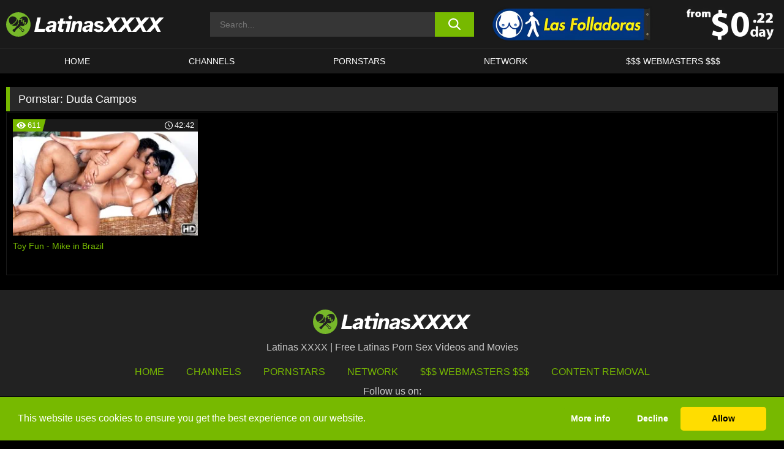

--- FILE ---
content_type: text/html; charset=UTF-8
request_url: https://www.latinasxxxx.com/pornstars/duda-campos/
body_size: 77190
content:

<!doctype html>

<html lang="en-US">

	<head>

		<meta http-equiv="Content-Type" content="text/html; charset=utf-8">
		<meta name="viewport" content="width=device-width, initial-scale=1.0, maximum-scale=5.0, minimum-scale=1.0">
		
			
		
		<meta name="description" content="Watch Duda Campos free porn videos on Latinas XXXX. High quality Duda Campos XXX movies & videos. Watch our huge selection of porn videos in HD quality on any device you own.">		
		<!-- Mobile header color -->
		
		<title>Duda Campos | Latinas XXXX</title>
<style id='wp-img-auto-sizes-contain-inline-css'>
img:is([sizes=auto i],[sizes^="auto," i]){contain-intrinsic-size:3000px 1500px}
/*# sourceURL=wp-img-auto-sizes-contain-inline-css */
</style>
<style id='wp-block-library-inline-css'>
:root{--wp-block-synced-color:#7a00df;--wp-block-synced-color--rgb:122,0,223;--wp-bound-block-color:var(--wp-block-synced-color);--wp-editor-canvas-background:#ddd;--wp-admin-theme-color:#007cba;--wp-admin-theme-color--rgb:0,124,186;--wp-admin-theme-color-darker-10:#006ba1;--wp-admin-theme-color-darker-10--rgb:0,107,160.5;--wp-admin-theme-color-darker-20:#005a87;--wp-admin-theme-color-darker-20--rgb:0,90,135;--wp-admin-border-width-focus:2px}@media (min-resolution:192dpi){:root{--wp-admin-border-width-focus:1.5px}}.wp-element-button{cursor:pointer}:root .has-very-light-gray-background-color{background-color:#eee}:root .has-very-dark-gray-background-color{background-color:#313131}:root .has-very-light-gray-color{color:#eee}:root .has-very-dark-gray-color{color:#313131}:root .has-vivid-green-cyan-to-vivid-cyan-blue-gradient-background{background:linear-gradient(135deg,#00d084,#0693e3)}:root .has-purple-crush-gradient-background{background:linear-gradient(135deg,#34e2e4,#4721fb 50%,#ab1dfe)}:root .has-hazy-dawn-gradient-background{background:linear-gradient(135deg,#faaca8,#dad0ec)}:root .has-subdued-olive-gradient-background{background:linear-gradient(135deg,#fafae1,#67a671)}:root .has-atomic-cream-gradient-background{background:linear-gradient(135deg,#fdd79a,#004a59)}:root .has-nightshade-gradient-background{background:linear-gradient(135deg,#330968,#31cdcf)}:root .has-midnight-gradient-background{background:linear-gradient(135deg,#020381,#2874fc)}:root{--wp--preset--font-size--normal:16px;--wp--preset--font-size--huge:42px}.has-regular-font-size{font-size:1em}.has-larger-font-size{font-size:2.625em}.has-normal-font-size{font-size:var(--wp--preset--font-size--normal)}.has-huge-font-size{font-size:var(--wp--preset--font-size--huge)}.has-text-align-center{text-align:center}.has-text-align-left{text-align:left}.has-text-align-right{text-align:right}.has-fit-text{white-space:nowrap!important}#end-resizable-editor-section{display:none}.aligncenter{clear:both}.items-justified-left{justify-content:flex-start}.items-justified-center{justify-content:center}.items-justified-right{justify-content:flex-end}.items-justified-space-between{justify-content:space-between}.screen-reader-text{border:0;clip-path:inset(50%);height:1px;margin:-1px;overflow:hidden;padding:0;position:absolute;width:1px;word-wrap:normal!important}.screen-reader-text:focus{background-color:#ddd;clip-path:none;color:#444;display:block;font-size:1em;height:auto;left:5px;line-height:normal;padding:15px 23px 14px;text-decoration:none;top:5px;width:auto;z-index:100000}html :where(.has-border-color){border-style:solid}html :where([style*=border-top-color]){border-top-style:solid}html :where([style*=border-right-color]){border-right-style:solid}html :where([style*=border-bottom-color]){border-bottom-style:solid}html :where([style*=border-left-color]){border-left-style:solid}html :where([style*=border-width]){border-style:solid}html :where([style*=border-top-width]){border-top-style:solid}html :where([style*=border-right-width]){border-right-style:solid}html :where([style*=border-bottom-width]){border-bottom-style:solid}html :where([style*=border-left-width]){border-left-style:solid}html :where(img[class*=wp-image-]){height:auto;max-width:100%}:where(figure){margin:0 0 1em}html :where(.is-position-sticky){--wp-admin--admin-bar--position-offset:var(--wp-admin--admin-bar--height,0px)}@media screen and (max-width:600px){html :where(.is-position-sticky){--wp-admin--admin-bar--position-offset:0px}}

/*# sourceURL=wp-block-library-inline-css */
</style><style id='global-styles-inline-css'>
:root{--wp--preset--aspect-ratio--square: 1;--wp--preset--aspect-ratio--4-3: 4/3;--wp--preset--aspect-ratio--3-4: 3/4;--wp--preset--aspect-ratio--3-2: 3/2;--wp--preset--aspect-ratio--2-3: 2/3;--wp--preset--aspect-ratio--16-9: 16/9;--wp--preset--aspect-ratio--9-16: 9/16;--wp--preset--color--black: #000000;--wp--preset--color--cyan-bluish-gray: #abb8c3;--wp--preset--color--white: #ffffff;--wp--preset--color--pale-pink: #f78da7;--wp--preset--color--vivid-red: #cf2e2e;--wp--preset--color--luminous-vivid-orange: #ff6900;--wp--preset--color--luminous-vivid-amber: #fcb900;--wp--preset--color--light-green-cyan: #7bdcb5;--wp--preset--color--vivid-green-cyan: #00d084;--wp--preset--color--pale-cyan-blue: #8ed1fc;--wp--preset--color--vivid-cyan-blue: #0693e3;--wp--preset--color--vivid-purple: #9b51e0;--wp--preset--gradient--vivid-cyan-blue-to-vivid-purple: linear-gradient(135deg,rgb(6,147,227) 0%,rgb(155,81,224) 100%);--wp--preset--gradient--light-green-cyan-to-vivid-green-cyan: linear-gradient(135deg,rgb(122,220,180) 0%,rgb(0,208,130) 100%);--wp--preset--gradient--luminous-vivid-amber-to-luminous-vivid-orange: linear-gradient(135deg,rgb(252,185,0) 0%,rgb(255,105,0) 100%);--wp--preset--gradient--luminous-vivid-orange-to-vivid-red: linear-gradient(135deg,rgb(255,105,0) 0%,rgb(207,46,46) 100%);--wp--preset--gradient--very-light-gray-to-cyan-bluish-gray: linear-gradient(135deg,rgb(238,238,238) 0%,rgb(169,184,195) 100%);--wp--preset--gradient--cool-to-warm-spectrum: linear-gradient(135deg,rgb(74,234,220) 0%,rgb(151,120,209) 20%,rgb(207,42,186) 40%,rgb(238,44,130) 60%,rgb(251,105,98) 80%,rgb(254,248,76) 100%);--wp--preset--gradient--blush-light-purple: linear-gradient(135deg,rgb(255,206,236) 0%,rgb(152,150,240) 100%);--wp--preset--gradient--blush-bordeaux: linear-gradient(135deg,rgb(254,205,165) 0%,rgb(254,45,45) 50%,rgb(107,0,62) 100%);--wp--preset--gradient--luminous-dusk: linear-gradient(135deg,rgb(255,203,112) 0%,rgb(199,81,192) 50%,rgb(65,88,208) 100%);--wp--preset--gradient--pale-ocean: linear-gradient(135deg,rgb(255,245,203) 0%,rgb(182,227,212) 50%,rgb(51,167,181) 100%);--wp--preset--gradient--electric-grass: linear-gradient(135deg,rgb(202,248,128) 0%,rgb(113,206,126) 100%);--wp--preset--gradient--midnight: linear-gradient(135deg,rgb(2,3,129) 0%,rgb(40,116,252) 100%);--wp--preset--font-size--small: 13px;--wp--preset--font-size--medium: 20px;--wp--preset--font-size--large: 36px;--wp--preset--font-size--x-large: 42px;--wp--preset--spacing--20: 0.44rem;--wp--preset--spacing--30: 0.67rem;--wp--preset--spacing--40: 1rem;--wp--preset--spacing--50: 1.5rem;--wp--preset--spacing--60: 2.25rem;--wp--preset--spacing--70: 3.38rem;--wp--preset--spacing--80: 5.06rem;--wp--preset--shadow--natural: 6px 6px 9px rgba(0, 0, 0, 0.2);--wp--preset--shadow--deep: 12px 12px 50px rgba(0, 0, 0, 0.4);--wp--preset--shadow--sharp: 6px 6px 0px rgba(0, 0, 0, 0.2);--wp--preset--shadow--outlined: 6px 6px 0px -3px rgb(255, 255, 255), 6px 6px rgb(0, 0, 0);--wp--preset--shadow--crisp: 6px 6px 0px rgb(0, 0, 0);}:where(.is-layout-flex){gap: 0.5em;}:where(.is-layout-grid){gap: 0.5em;}body .is-layout-flex{display: flex;}.is-layout-flex{flex-wrap: wrap;align-items: center;}.is-layout-flex > :is(*, div){margin: 0;}body .is-layout-grid{display: grid;}.is-layout-grid > :is(*, div){margin: 0;}:where(.wp-block-columns.is-layout-flex){gap: 2em;}:where(.wp-block-columns.is-layout-grid){gap: 2em;}:where(.wp-block-post-template.is-layout-flex){gap: 1.25em;}:where(.wp-block-post-template.is-layout-grid){gap: 1.25em;}.has-black-color{color: var(--wp--preset--color--black) !important;}.has-cyan-bluish-gray-color{color: var(--wp--preset--color--cyan-bluish-gray) !important;}.has-white-color{color: var(--wp--preset--color--white) !important;}.has-pale-pink-color{color: var(--wp--preset--color--pale-pink) !important;}.has-vivid-red-color{color: var(--wp--preset--color--vivid-red) !important;}.has-luminous-vivid-orange-color{color: var(--wp--preset--color--luminous-vivid-orange) !important;}.has-luminous-vivid-amber-color{color: var(--wp--preset--color--luminous-vivid-amber) !important;}.has-light-green-cyan-color{color: var(--wp--preset--color--light-green-cyan) !important;}.has-vivid-green-cyan-color{color: var(--wp--preset--color--vivid-green-cyan) !important;}.has-pale-cyan-blue-color{color: var(--wp--preset--color--pale-cyan-blue) !important;}.has-vivid-cyan-blue-color{color: var(--wp--preset--color--vivid-cyan-blue) !important;}.has-vivid-purple-color{color: var(--wp--preset--color--vivid-purple) !important;}.has-black-background-color{background-color: var(--wp--preset--color--black) !important;}.has-cyan-bluish-gray-background-color{background-color: var(--wp--preset--color--cyan-bluish-gray) !important;}.has-white-background-color{background-color: var(--wp--preset--color--white) !important;}.has-pale-pink-background-color{background-color: var(--wp--preset--color--pale-pink) !important;}.has-vivid-red-background-color{background-color: var(--wp--preset--color--vivid-red) !important;}.has-luminous-vivid-orange-background-color{background-color: var(--wp--preset--color--luminous-vivid-orange) !important;}.has-luminous-vivid-amber-background-color{background-color: var(--wp--preset--color--luminous-vivid-amber) !important;}.has-light-green-cyan-background-color{background-color: var(--wp--preset--color--light-green-cyan) !important;}.has-vivid-green-cyan-background-color{background-color: var(--wp--preset--color--vivid-green-cyan) !important;}.has-pale-cyan-blue-background-color{background-color: var(--wp--preset--color--pale-cyan-blue) !important;}.has-vivid-cyan-blue-background-color{background-color: var(--wp--preset--color--vivid-cyan-blue) !important;}.has-vivid-purple-background-color{background-color: var(--wp--preset--color--vivid-purple) !important;}.has-black-border-color{border-color: var(--wp--preset--color--black) !important;}.has-cyan-bluish-gray-border-color{border-color: var(--wp--preset--color--cyan-bluish-gray) !important;}.has-white-border-color{border-color: var(--wp--preset--color--white) !important;}.has-pale-pink-border-color{border-color: var(--wp--preset--color--pale-pink) !important;}.has-vivid-red-border-color{border-color: var(--wp--preset--color--vivid-red) !important;}.has-luminous-vivid-orange-border-color{border-color: var(--wp--preset--color--luminous-vivid-orange) !important;}.has-luminous-vivid-amber-border-color{border-color: var(--wp--preset--color--luminous-vivid-amber) !important;}.has-light-green-cyan-border-color{border-color: var(--wp--preset--color--light-green-cyan) !important;}.has-vivid-green-cyan-border-color{border-color: var(--wp--preset--color--vivid-green-cyan) !important;}.has-pale-cyan-blue-border-color{border-color: var(--wp--preset--color--pale-cyan-blue) !important;}.has-vivid-cyan-blue-border-color{border-color: var(--wp--preset--color--vivid-cyan-blue) !important;}.has-vivid-purple-border-color{border-color: var(--wp--preset--color--vivid-purple) !important;}.has-vivid-cyan-blue-to-vivid-purple-gradient-background{background: var(--wp--preset--gradient--vivid-cyan-blue-to-vivid-purple) !important;}.has-light-green-cyan-to-vivid-green-cyan-gradient-background{background: var(--wp--preset--gradient--light-green-cyan-to-vivid-green-cyan) !important;}.has-luminous-vivid-amber-to-luminous-vivid-orange-gradient-background{background: var(--wp--preset--gradient--luminous-vivid-amber-to-luminous-vivid-orange) !important;}.has-luminous-vivid-orange-to-vivid-red-gradient-background{background: var(--wp--preset--gradient--luminous-vivid-orange-to-vivid-red) !important;}.has-very-light-gray-to-cyan-bluish-gray-gradient-background{background: var(--wp--preset--gradient--very-light-gray-to-cyan-bluish-gray) !important;}.has-cool-to-warm-spectrum-gradient-background{background: var(--wp--preset--gradient--cool-to-warm-spectrum) !important;}.has-blush-light-purple-gradient-background{background: var(--wp--preset--gradient--blush-light-purple) !important;}.has-blush-bordeaux-gradient-background{background: var(--wp--preset--gradient--blush-bordeaux) !important;}.has-luminous-dusk-gradient-background{background: var(--wp--preset--gradient--luminous-dusk) !important;}.has-pale-ocean-gradient-background{background: var(--wp--preset--gradient--pale-ocean) !important;}.has-electric-grass-gradient-background{background: var(--wp--preset--gradient--electric-grass) !important;}.has-midnight-gradient-background{background: var(--wp--preset--gradient--midnight) !important;}.has-small-font-size{font-size: var(--wp--preset--font-size--small) !important;}.has-medium-font-size{font-size: var(--wp--preset--font-size--medium) !important;}.has-large-font-size{font-size: var(--wp--preset--font-size--large) !important;}.has-x-large-font-size{font-size: var(--wp--preset--font-size--x-large) !important;}
/*# sourceURL=global-styles-inline-css */
</style>

<link rel='stylesheet' id='teamk-style-css' href='https://www.latinasxxxx.com/wp-content/themes/teamk/style.css?ver=6.9' media='all' />
<link rel='stylesheet' id='tks-cookies-css-css' href='https://www.latinasxxxx.com/wp-content/plugins/teamk-shonichi/css/cookies.css?ver=6.9' media='print' onload="this.media='all'" />

	<!-- Begin Team K Shonichi SEO -->
	<meta name="description" content="">
	<link rel="canonical" href="https://www.latinasxxxx.com/pornstars/duda-campos/">
	<meta name="robots" content="max-snippet:-1, max-image-preview:large, max-video-preview:-1">

	<!-- End Team K Shonichi SEO -->
<link rel="icon" type="image/png" href="/wp-content/uploads/fbrfg/favicon-96x96.png" sizes="96x96" />
<link rel="icon" type="image/svg+xml" href="/wp-content/uploads/fbrfg/favicon.svg" />
<link rel="shortcut icon" href="/wp-content/uploads/fbrfg/favicon.ico" />
<link rel="apple-touch-icon" sizes="180x180" href="/wp-content/uploads/fbrfg/apple-touch-icon.png" />
<meta name="apple-mobile-web-app-title" content="Latinas XXXX" />
<link rel="manifest" href="/wp-content/uploads/fbrfg/site.webmanifest" /><!-- Analytics by WP Statistics - https://wp-statistics.com -->

<style id="teamk-css-vars" data-ver="20fd1e0cbe6c4f71152c3fb1fc11479d">:root{--primary-color: #77B900;--bg-color: #000000;--header-bg-color: #1A1A1A;--logo-height: 40px;--site-max-width: 1340px;--header-height: 80px;--sidebar-width: 300px;}</style>

<script type="application/ld+json">{"@context": "https://schema.org","@graph": [{"@type": "WebSite","@id": "https://www.latinasxxxx.com/#website","url": "https://www.latinasxxxx.com","inLanguage": "en-US","name": "Latinas XXXX","description": "Free Latinas Porn Sex Videos and Movies","isFamilyFriendly": false,"potentialAction": {"@type": "SearchAction","target": "https://www.latinasxxxx.com/?s={search_term_string}","query-input": "required name=search_term_string"},"publisher":{"@id":"https://www.latinasxxxx.com/#organization"}},{"@type":"Organization","@id":"https://www.latinasxxxx.com/#organization","name":"Latinas XXXX","url":"https://www.latinasxxxx.com","logo":{  "@type":"ImageObject",  "url":"https:\/\/www.latinasxxxx.com\/img\/themeIMGs\/NewLogo.svg",  "contentUrl":"https:\/\/www.latinasxxxx.com\/img\/themeIMGs\/NewLogo.svg","encodingFormat":"image\/svg+xml"}},{"@type": "BreadcrumbList","@id": "https://www.latinasxxxx.com/#breadcrumbs","name": "Breadcrumbs","itemListElement": [{"@type": "ListItem","position": 1,"item": {"@id": "https://www.latinasxxxx.com","url": "https://www.latinasxxxx.com","name": "Latinas XXXX"}},{"@type": "ListItem","position": 2,"item": {"@id": "https://www.latinasxxxx.com/pornstars/duda-campos/","url": "https://www.latinasxxxx.com/pornstars/duda-campos/","name": "Duda Campos"}}]}]}</script>


<script async src="https://www.googletagmanager.com/gtag/js?id=G-7QFQSDZEB1"></script>

<script type="text/plain" class="ce-script">

    window.dataLayer = window.dataLayer || [];
	function gtag(){dataLayer.push(arguments);}
    gtag('js', new Date());

    gtag('config', 'G-7QFQSDZEB1' );
			
</script>

<meta name="theme-color" content="#000000" />
<!-- BEGIN TWITTER DATA -->
<meta name="twitter:card" content="summary_large_image" />
<meta name="twitter:site" content="@SamuraiJuuGo" />
<meta name="twitter:title" content="Latinas XXXX" />
<meta name="twitter:description" content="Free Latinas Porn Sex Videos and Movies" />
<meta name="twitter:image" content="" />
<meta name="twitter:image:alt" content="Free Latinas Porn Sex Videos and Movies" />
<!-- END TWITTER DATA -->
<!-- BEGIN OPEN GRAPH DATA -->
<meta property="og:site_name" content="Latinas XXXX" />
<meta property="og:locale" content="en_US" />
<meta property="og:type" content="website" />
<meta property="og:title" content="Latinas XXXX" />
<meta property="og:description" content="Free Latinas Porn Sex Videos and Movies" />
<meta property="og:url" content="https://www.latinasxxxx.com/" />
<!-- END OPEN GRAPH DATA -->
<style>#site-navigationNoMobile .current-menu-item a {
	border-bottom: 2px solid #77B900;
}

#site-navigationNoMobile li:hover > a, #site-navigationNoMobile ul li.current-menu-item a {
    border-bottom: 2px solid #77B900;
}

a {
	color: #77B900;
}
a:hover, a:focus, a:active {
    color: #77B900;
}

</style>
		
	</head>

	<body class="archive tax-Pornstar term-duda-campos term-2161 wp-theme-teamk isTax" data="2161">

		<!-- Div para detectar AdBlocks -->

		<div id="notify" class="300x250 ads advertising ad advertisment" style="width: 0px; height: 0px; display: block;"></div>

		<!-- END Div para detectar AdBlocks -->

		<div id="page" class="site">
		
		<!-- Barra superior para futuro uso -->
		
					
				<div style="background: black;">
					<div id="topBarID" class="topBarCLS">
											</div>
				</div>
			
						
		<!-- Fin barra superior -->

		<!-- Header Mobile -->

		<div id="site-navigation">

			<div class="logo-search d-flex">

				<div class="mobile-container d-flex align-items-center justify-content-between">

					<!-- Menu mobile -->

					<button class="navbar-toggler hamburger hamburger--slider" type="button" data-toggle="collapse" data-target="#navbarNavDropdown" aria-controls="navbarNavDropdown" aria-expanded="false" aria-label="Toggle navigation">

						<span class="hamburger-box">

							<span class="hamburger-inner"></span>

						</span>

					</button>

					<!-- Your site title as branding in the menu -->

					<div class="navbar-brand mb-0">

												<a href="https://www.latinasxxxx.com" class="logoA">
								<img alt="logo" class="logoIMG" src="/img/themeIMGs/NewLogo.svg">
							</a>
						
					</div>
						
					<!-- end custom logo -->

					<div class="search-menu-mobile">
						<div class="header-search-mobile">
							<svg version="1.1" xmlns="http://www.w3.org/2000/svg" xmlns:xlink="http://www.w3.org/1999/xlink" x="0px" y="0px" viewBox="0 0 73 72.9" xml:space="preserve">
							<path d="M71.8,66L53.9,48.1c9-11.7,8.1-28.6-2.7-39.3C45.3,2.9,37.7,0,30,0S14.7,2.9,8.8,8.8c-11.7,11.7-11.7,30.7,0,42.4
								C14.7,57.1,22.3,60,30,60c6.4,0,12.8-2,18.1-6.1l18,17.8c0.8,0.8,1.8,1.2,2.9,1.2c1,0,2.1-0.4,2.9-1.2C73.4,70.2,73.4,67.6,71.8,66z
								M30.1,51.9c-5.9,0-11.3-2.3-15.5-6.4c-8.5-8.5-8.5-22.4,0-31c4.1-4.1,9.6-6.4,15.5-6.4s11.3,2.3,15.5,6.4S52,24.1,52,30
								s-2.3,11.3-6.4,15.5S35.9,51.9,30.1,51.9z"/>
							</svg>
						</div>	
					</div>

				</div>	

			</div>

			<div class="header-search">

				<form role="search" method="get" id="searchformMobile" action="https://www.latinasxxxx.com">        

					<input class="input-group-field" value="" placeholder="Search..." name="s" id="sM" type="search">                

					<button aria-label="search button" class="fa-input" type="submit" id="searchsubmitMobile" value="">
						<svg version="1.1" xmlns="http://www.w3.org/2000/svg" xmlns:xlink="http://www.w3.org/1999/xlink" x="0px" y="0px" viewBox="0 0 73 72.9" xml:space="preserve">
							<path d="M71.8,66L53.9,48.1c9-11.7,8.1-28.6-2.7-39.3C45.3,2.9,37.7,0,30,0S14.7,2.9,8.8,8.8c-11.7,11.7-11.7,30.7,0,42.4
								C14.7,57.1,22.3,60,30,60c6.4,0,12.8-2,18.1-6.1l18,17.8c0.8,0.8,1.8,1.2,2.9,1.2c1,0,2.1-0.4,2.9-1.2C73.4,70.2,73.4,67.6,71.8,66z
								M30.1,51.9c-5.9,0-11.3-2.3-15.5-6.4c-8.5-8.5-8.5-22.4,0-31c4.1-4.1,9.6-6.4,15.5-6.4s11.3,2.3,15.5,6.4S52,24.1,52,30
								s-2.3,11.3-6.4,15.5S35.9,51.9,30.1,51.9z"/>
						</svg>
					</button>     

				</form>

			</div>

			<nav class="navbar-mobile navbar-expand-md navbar-dark">	

				<div class="container">

					<!-- The WordPress Menu goes here -->

					<div id="navbarNavDropdown" class="collapse navbar-collapse">
						<div class="menu-header-container"><ul class="navbar-nav ml-auto"><li id="menu-item-7" class="menu-item menu-item-type-custom menu-item-object-custom menu-item-home menu-item-7"><a href="https://www.latinasxxxx.com/">HOME</a></li>
<li id="menu-item-3395" class="menu-item menu-item-type-custom menu-item-object-custom menu-item-3395"><a href="https://www.latinasxxxx.com/channels/">CHANNELS</a></li>
<li id="menu-item-12524" class="menu-item menu-item-type-post_type menu-item-object-page menu-item-12524"><a href="https://www.latinasxxxx.com/porn-stars/">Pornstars</a></li>
<li id="menu-item-22801" class="menu-item menu-item-type-post_type menu-item-object-page menu-item-22801"><a href="https://www.latinasxxxx.com/network/">Network</a></li>
<li id="menu-item-12526" class="menu-item menu-item-type-custom menu-item-object-custom menu-item-12526"><a target="_blank" href="https://aff.samurai15.com/">$$$ WEBMASTERS $$$</a></li>
</ul></div><script type="application/ld+json">{"@context":"https://schema.org","@graph":[{"@type":"SiteNavigationElement","@id":"https:\/\/www.latinasxxxx.com\/#nav-header","name":"Header","hasPart":[{"@type":"SiteNavigationElement","@id":"https:\/\/www.latinasxxxx.com\/","name":"HOME","url":"https:\/\/www.latinasxxxx.com\/"},{"@type":"SiteNavigationElement","@id":"https:\/\/www.latinasxxxx.com\/channels\/","name":"CHANNELS","url":"https:\/\/www.latinasxxxx.com\/channels\/"},{"@type":"SiteNavigationElement","@id":"https:\/\/www.latinasxxxx.com\/porn-stars\/","name":"Pornstars","url":"https:\/\/www.latinasxxxx.com\/porn-stars\/"},{"@type":"SiteNavigationElement","@id":"https:\/\/www.latinasxxxx.com\/network\/","name":"Network","url":"https:\/\/www.latinasxxxx.com\/network\/"},{"@type":"SiteNavigationElement","@id":"https:\/\/aff.samurai15.com\/","name":"$$$ WEBMASTERS $$$","url":"https:\/\/aff.samurai15.com\/"}]}]}</script>						
					</div>
				</div>
				<!-- .container -->

			</nav><!-- .site-navigation -->

		</div>

		<!-- END Header Mobile -->

		<!-- Header -->


		<header id="masthead" class="site-header isTaxHeader">
			
			
			<div class="site-branding cellLogo" style="grid-template-columns: calc((90% - 478px)/2) calc((110% - 478px)/2) 468px;">
				
				<!-- Logo Begin -->	

				<div class="logoDIV">

										<a href="https://www.latinasxxxx.com" class="logoA">
							<img alt="logo" class="logoIMG" src="/img/themeIMGs/NewLogo.svg">						</a>
									</div>
				
				<!-- Logo End -->

				<!-- Search Begin -->

									
						<div class="searchDIV">
							<div class="header-search-2">
								<form role="search" method="get" id="searchform" action="https://www.latinasxxxx.com">        
									<input class="input-group-field" value="" placeholder="Search..." name="s" id="s" type="search">                
									<button aria-label="search button" class="fa-input" type="submit" id="searchsubmit" value="">
										<svg version="1.1" xmlns="http://www.w3.org/2000/svg" xmlns:xlink="http://www.w3.org/1999/xlink" x="0px" y="0px" viewBox="0 0 73 72.9" xml:space="preserve">
											<path d="M71.8,66L53.9,48.1c9-11.7,8.1-28.6-2.7-39.3C45.3,2.9,37.7,0,30,0S14.7,2.9,8.8,8.8c-11.7,11.7-11.7,30.7,0,42.4
												C14.7,57.1,22.3,60,30,60c6.4,0,12.8-2,18.1-6.1l18,17.8c0.8,0.8,1.8,1.2,2.9,1.2c1,0,2.1-0.4,2.9-1.2C73.4,70.2,73.4,67.6,71.8,66z
												M30.1,51.9c-5.9,0-11.3-2.3-15.5-6.4c-8.5-8.5-8.5-22.4,0-31c4.1-4.1,9.6-6.4,15.5-6.4s11.3,2.3,15.5,6.4S52,24.1,52,30
												s-2.3,11.3-6.4,15.5S35.9,51.9,30.1,51.9z"/>
										</svg>			        			</button>     
								</form>
							</div>
						</div>

					
				<!-- Search END -->

					

						<div class="sdaDIV" id="sdaDIVid">

							<div class="WIDGETGRIDHEADER">

								<section id="widget_sav-6" class="widget widgetSDA widgets-sidebar">
                    <div class="widgetWrapper">

                    <div class="sadWW headerWG"><div class="eAC" data="header"><a href="https://www.latinasxxxx.com/goto?pID=0&pURL=aHR0cHM6Ly9qb2luLmFtYXRldXJldXJvLmNvbS90cmFjay9NamN3TGpJdU1qVXVNalF4TGpVdU1DNHdMakF1TUEvY2hhbm5lbHMvbGFzLWZvbGxhZG9yYXMuZW4uaHRtbA==&linkType=RS" class="isSpon" ><picture class="pAC" data="isImage"><source srcset="[data-uri] 1x, [data-uri] 2x" type="image/webp"><img src="[data-uri]" alt="las-folladoras" aria-label="las-folladoras" ></picture></a></div></div>
                    </div>
            
                </section>
							</div>
			
						</div>

					
			</div><!-- .site-branding -->

			<!-- Menu navegacion Begin -->

			<nav id="site-navigationNoMobile" class="main-navigation topMenu">
				
				<div class="menu-header-container"><ul class="ulTopMenu" style="grid-template-columns: repeat(5, auto); max-width: var(--site-max-width);"><li class="menu-item menu-item-type-custom menu-item-object-custom menu-item-home menu-item-7"><a href="https://www.latinasxxxx.com/">HOME</a></li>
<li class="menu-item menu-item-type-custom menu-item-object-custom menu-item-3395"><a href="https://www.latinasxxxx.com/channels/">CHANNELS</a></li>
<li class="menu-item menu-item-type-post_type menu-item-object-page menu-item-12524"><a href="https://www.latinasxxxx.com/porn-stars/">Pornstars</a></li>
<li class="menu-item menu-item-type-post_type menu-item-object-page menu-item-22801"><a href="https://www.latinasxxxx.com/network/">Network</a></li>
<li class="menu-item menu-item-type-custom menu-item-object-custom menu-item-12526"><a target="_blank" href="https://aff.samurai15.com/">$$$ WEBMASTERS $$$</a></li>
</ul></div>			</nav>

			<!-- Menu navegacion END -->

		</header>

		<!-- HEADER END -->

		<!-- Content BEGIN -->

		<div id="content" class="site-content isTaxContent">


	<div id="primary" class="content-area">
		<main id="main" class="site-main">

				

					

						<header class="page-header"><meta http-equiv="Content-Type" content="text/html; charset=utf-8">
							<h1 class="page-title">Pornstar: <span>Duda Campos</span></h1>						</header><!-- .page-header -->

					
					<div class="videos-list-isTax">

						
        <article class='thumb-block'>
          
            <a href="https://www.latinasxxxx.com/mike-in-brazil/video/toy-fun-mike-in-brazil/">

                <div class="post-thumbnail">
            
                    
                            <span class="item__stats-bar">
                                <span class="item__stat -bg-t1 -rating">
                                    <span class="item__stat-icon">
                                        <svg xmlns="http://www.w3.org/2000/svg" version="1.1" viewBox="0 0 19.9 14.1">
                                            <path d="M19.9,6.5C14.4-2.2,5.7-2.2.2,6.5c-.2.3-.2.7,0,1,5.5,8.7,14.2,8.7,19.7,0,.1-.3.1-.7,0-1ZM10,12c-2.8,0-5-2.2-5-5s2.2-5,5-5,5,2.2,5,5-2.2,5-5,5Z"/>
                                            <path d="M12,6c-.6,0-1-.4-1-1s.1-.5.3-.7c-.4-.2-.8-.3-1.3-.3-1.7,0-3,1.3-3,3s1.3,3,3,3,3-1.3,3-3-.1-.9-.3-1.3c-.2.2-.4.3-.7.3Z"/>
                                        </svg>
                                    </span>
                                    <span class="item__stat-label">
                                        611                                    </span>
                                </span>
                              
                                <span class="item__stat -duration">
                                    <span class="item__stat-icon item-clock">
                                        <svg xmlns="http://www.w3.org/2000/svg" version="1.1" viewBox="0 0 24 24">
                                            <path fill="#FFF" d="M12,24C5.4,24,0,18.6,0,12S5.4,0,12,0s12,5.4,12,12-5.4,12-12,12ZM12,2C6.5,2,2,6.5,2,12s4.5,10,10,10,10-4.5,10-10S17.5,2,12,2ZM14.2,15.7l-2.9-2.9c-.2-.2-.3-.5-.3-.8v-5c0-.6.4-1,1-1s1,.4,1,1v4.5l2.7,2.7c.4.4.4,1.1,0,1.5-.4.4-1.1.4-1.5,0h0Z"/>
                                        </svg>
                                    </span>
                              
                                    <span class="item__stat-label">
                                        <i class="fa fa-clock-o"></i>
                                            42:42                                    </span>
                                </span>                         
                            </span>

                            <picture><source srcset="/wp-content/uploads/2020/06/15860-298-poster_01-320x180.webp 1x, /wp-content/uploads/2020/06/15860-298-poster_01-640x360.webp 2x" type="image/webp"><img src="/wp-content/uploads/2020/06/15860-298-poster_01.webp" loading="lazy" alt="Toy Fun - Mike in Brazil - 15860"></picture>    
                    
                </div>

                <header class="entry-header">
                    <h3>Toy Fun - Mike in Brazil</h3>
                </header><!-- .entry-header -->
            </a>
        </article><!-- #post-## -->


				</div>

				<nav id="pagination" class="col-sm-12"></nav>
		</main><!-- #main -->
	</div><!-- #primary -->

	

	
				</div><!-- #content -->

				<footer id="colophon" class="site-footer">
					<div class="row" style="max-width: 1340px;">			
						
						<div class="clear"></div>

						<div class="logo-footer">
																<a href="https://www.latinasxxxx.com" class="logoA">
									<img alt="logo" class="logoIMG" src="https://www.latinasxxxx.com/img/themeIMGs/NewLogo.svg" style="margin: auto; max-height: 40px;">
									</a>
														</div>

						<div style="text-align: center;">Latinas XXXX | Free Latinas Porn Sex Videos and Movies</div>						
						<div class="footer-menu-container">		

							<div class="menu-footer-container"><ul id="footer-menu" class="ulTopMenu"><li id="menu-item-23719" class="menu-item menu-item-type-custom menu-item-object-custom menu-item-home menu-item-23719"><a href="https://www.latinasxxxx.com">HOME</a></li>
<li id="menu-item-23721" class="menu-item menu-item-type-post_type menu-item-object-page menu-item-23721"><a href="https://www.latinasxxxx.com/channels/">Channels</a></li>
<li id="menu-item-23718" class="menu-item menu-item-type-post_type menu-item-object-page menu-item-23718"><a href="https://www.latinasxxxx.com/porn-stars/">Pornstars</a></li>
<li id="menu-item-23717" class="menu-item menu-item-type-post_type menu-item-object-page menu-item-23717"><a href="https://www.latinasxxxx.com/network/">Network</a></li>
<li id="menu-item-23722" class="menu-item menu-item-type-custom menu-item-object-custom menu-item-23722"><a target="_blank" href="https://aff.samurai15.com">$$$ Webmasters $$$</a></li>
<li id="menu-item-23716" class="menu-item menu-item-type-post_type menu-item-object-page menu-item-23716"><a href="https://www.latinasxxxx.com/content-removal/">Content Removal</a></li>
</ul></div>
						</div>		
						
						<section id="custom_html-4" class="widget_text widget widget_custom_html widgets-sidebar"><div class="textwidget custom-html-widget"><div class="socialLogos" style="text-align:center;">
    <span>Follow us on:</span>
    <div class="logos" style="display: grid; grid-template-columns: repeat(2, auto); gap: 10px; justify-content: center; margin: 10px 0;">
        <a href="https://x.com/SamuraiJuuGo" target="_blank" style="display: flex; justify-content: center; align-items: center;">
            <img style="height: 30px;" src="/img/themeIMGs/x-logo.svg" alt="X Logo">
        </a>
        <a href="https://bsky.app/profile/samurai15.com" target="_blank" style="display: flex; justify-content: center; align-items: center;">
            <img style="height: 30px;" src="/img/themeIMGs/bluesky-logo.svg" alt="Bluesky Logo">
        </a>
    </div>    
</div>
</div></section>					
					</div>
				</footer><!-- #colophon -->
			</div><!-- #page -->

		<script type="speculationrules">
{"prefetch":[{"source":"document","where":{"and":[{"href_matches":"/*"},{"not":{"href_matches":["/wp-*.php","/wp-admin/*","/wp-content/uploads/*","/wp-content/*","/wp-content/plugins/*","/wp-content/themes/teamk/*","/*\\?(.+)"]}},{"not":{"selector_matches":"a[rel~=\"nofollow\"]"}},{"not":{"selector_matches":".no-prefetch, .no-prefetch a"}}]},"eagerness":"conservative"}]}
</script>
<script id="teamk-general-js-before">
window.teamkShowChar = 300;
//# sourceURL=teamk-general-js-before
</script>
<script src="https://www.latinasxxxx.com/wp-content/themes/teamk/js/js.js?ver=20151215" id="teamk-general-js"></script>
<script id="wp-statistics-tracker-js-extra">
var WP_Statistics_Tracker_Object = {"requestUrl":"https://www.latinasxxxx.com","ajaxUrl":"https://www.latinasxxxx.com/wp-admin/admin-ajax.php","hitParams":{"wp_statistics_hit":1,"source_type":"tax_Pornstar","source_id":2161,"search_query":"","signature":"48ea15ae2c2b1fd9e1c63c52e99e366a","action":"wp_statistics_hit_record"},"option":{"dntEnabled":"1","bypassAdBlockers":"1","consentIntegration":{"name":null,"status":[]},"isPreview":false,"userOnline":false,"trackAnonymously":false,"isWpConsentApiActive":false,"consentLevel":""},"isLegacyEventLoaded":"","customEventAjaxUrl":"https://www.latinasxxxx.com/wp-admin/admin-ajax.php?action=wp_statistics_custom_event&nonce=d19c6af4f2","onlineParams":{"wp_statistics_hit":1,"source_type":"tax_Pornstar","source_id":2161,"search_query":"","signature":"48ea15ae2c2b1fd9e1c63c52e99e366a","action":"wp_statistics_online_check"},"jsCheckTime":"60000"};
//# sourceURL=wp-statistics-tracker-js-extra
</script>
<script src="https://www.latinasxxxx.com/?417f10=45a27b587f.js&amp;ver=14.16" id="wp-statistics-tracker-js"></script>
<script id="tks-cookies-js-extra">
var tksCookiesObj = {"bannerBgColor":"#77B900","message":"This website uses cookies to ensure you get the best experience on our website.","messageColor":"#FFFFFF","btpColor":"#000000","isEnabled":"on","moreInfo":"More info","moreInfoURL":"https://www.latinasxxxx.com/cookies/","moreInfoBtnColor":"#77B900","moreInfoBtTxColor":"#FFFFFF","moreInfoBrdColor":"#77B900","decline":"Decline","declineURL":"https://www.latinasxxxx.com/#","declineBtnColor":"#77B900","declineBtTxColor":"#FFFFFF","declineBrdColor":"#77B900","allow":"Allow","allowBtnColor":"#FFDD00","allowBtTxColor":"#000000","allowBrdColor":"#FFDD00","themeURL":"https://www.latinasxxxx.com/wp-content/themes/teamk"};
//# sourceURL=tks-cookies-js-extra
</script>
<script defer src="https://www.latinasxxxx.com/wp-content/plugins/teamk-shonichi/js/cookieEnabler.js" id="tks-cookies-js"></script>
<script defer src="https://www.latinasxxxx.com/wp-content/plugins/teamk-shonichi/js/cookieCall.js" id="tks-cookies-call-js"></script>
<script defer src="https://www.latinasxxxx.com/wp-content/plugins/teamk-shonichi/js/postscribe.min.js" id="tks-postscribe-js"></script>

</body>
</html>